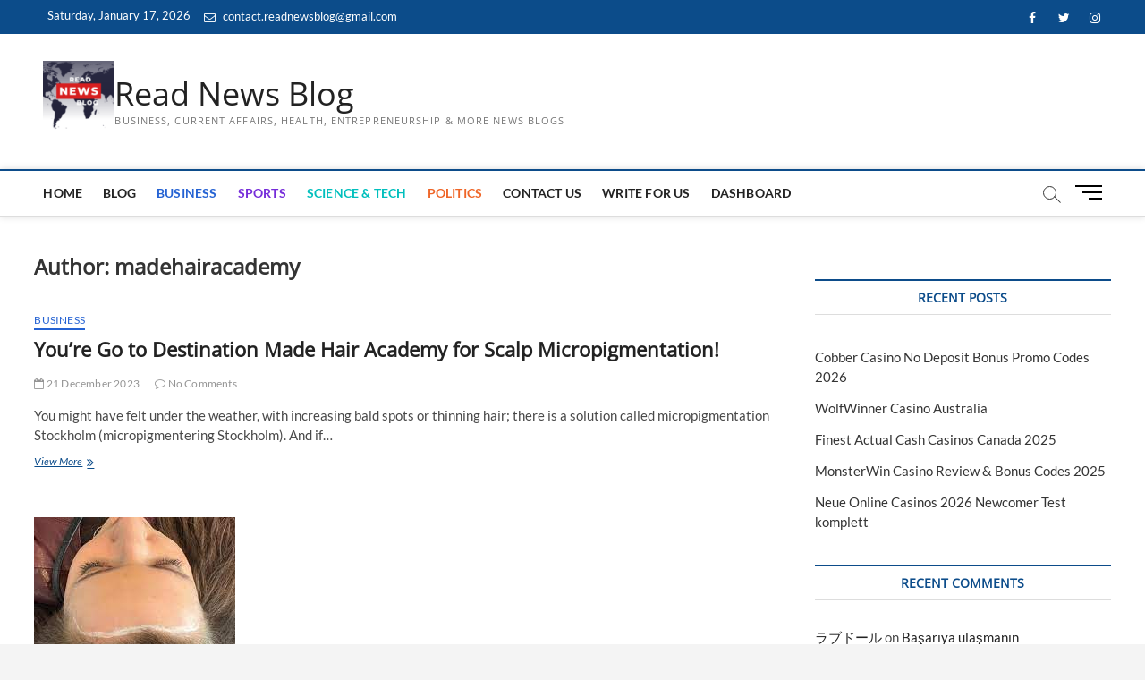

--- FILE ---
content_type: text/html; charset=utf-8
request_url: https://www.google.com/recaptcha/api2/aframe
body_size: 265
content:
<!DOCTYPE HTML><html><head><meta http-equiv="content-type" content="text/html; charset=UTF-8"></head><body><script nonce="jx8am2bAehcAmI3pGQRJAg">/** Anti-fraud and anti-abuse applications only. See google.com/recaptcha */ try{var clients={'sodar':'https://pagead2.googlesyndication.com/pagead/sodar?'};window.addEventListener("message",function(a){try{if(a.source===window.parent){var b=JSON.parse(a.data);var c=clients[b['id']];if(c){var d=document.createElement('img');d.src=c+b['params']+'&rc='+(localStorage.getItem("rc::a")?sessionStorage.getItem("rc::b"):"");window.document.body.appendChild(d);sessionStorage.setItem("rc::e",parseInt(sessionStorage.getItem("rc::e")||0)+1);localStorage.setItem("rc::h",'1768637466266');}}}catch(b){}});window.parent.postMessage("_grecaptcha_ready", "*");}catch(b){}</script></body></html>